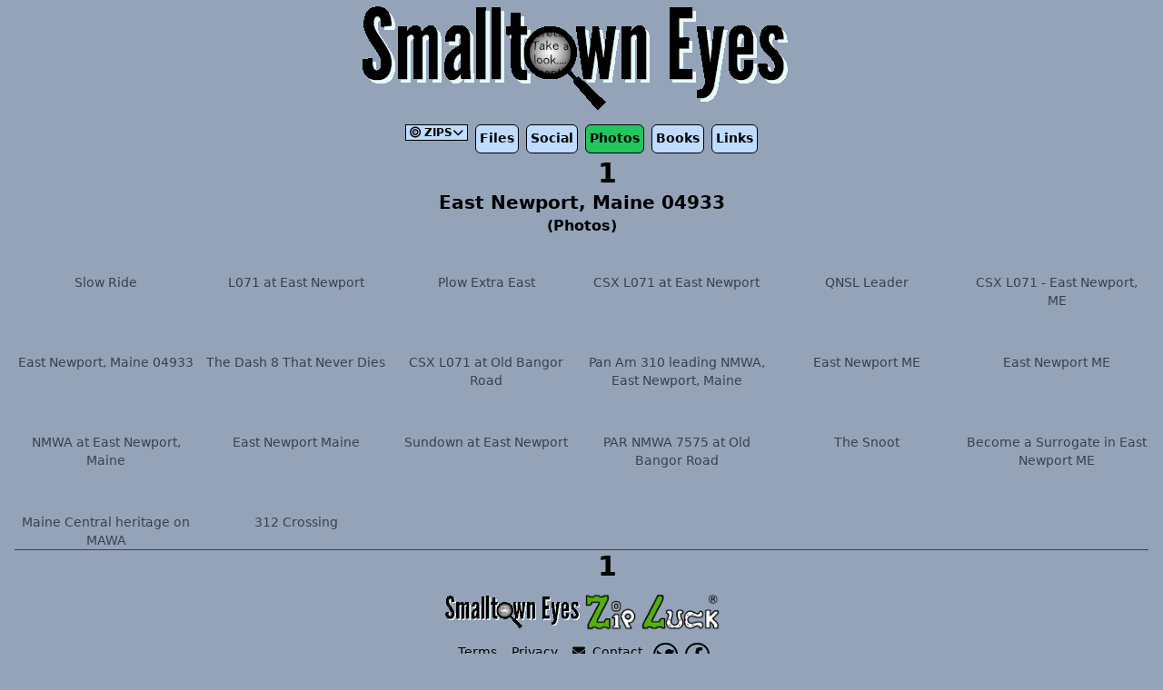

--- FILE ---
content_type: text/html; charset=UTF-8
request_url: https://smalltowneyes.com/photosearch/maine/east-newport
body_size: 4276
content:
<!DOCTYPE html>
<html lang="en">

<head>
    <!-- Google tag (gtag.js) -->
    <script async src="https://www.googletagmanager.com/gtag/js?id=G-M79FH70P26"></script>
    <script>
        window.dataLayer = window.dataLayer || [];

        function gtag() {
            dataLayer.push(arguments);
        }
        gtag('js', new Date());

        gtag('config', 'G-M79FH70P26');

    </script>
    <meta charset="utf-8">
    <meta http-equiv="X-UA-Compatible" content="IE=edge">
    <meta name="viewport" content="width=device-width, initial-scale=1">
    <link rel="icon" href="/favicon.ico" sizes="any"> <!-- REVISED (Nov 8)! -->
    <link rel="icon" href="/favicon.svg" type="image/svg+xml">
    <link rel="apple-touch-icon" href="/apple-touch-icon.png" />
    <link rel="manifest" href="/site.webmanifest" />
    <link rel="mask-icon" href="/safari-pinned-tab.svg" color="#5bbad5">
    <meta name="theme-color" content="#ffffff">
    <meta name="google-site-verification" content="xTjXP8b40EKD2AQ0tszFdCksJjpurz8b64i3cR59zq8" />
    <title>Find hometown photos from East Newport Maine</title>
    <link rel="canonical" href="https://smalltowneyes.com/photosearch/maine/east-newport" />
    <meta name="description" content="Local images from East Newport, Maine">
    <link rel="preload" as="style" href="https://smalltowneyes.com/build/assets/app.d6d05f88.css" /><link rel="modulepreload" href="https://smalltowneyes.com/build/assets/app.100f69c8.js" /><link rel="stylesheet" href="https://smalltowneyes.com/build/assets/app.d6d05f88.css" /><script type="module" src="https://smalltowneyes.com/build/assets/app.100f69c8.js"></script>    <style>
        [x-cloak] {
            display: none;
        }

    </style>
</head>

<body class="min-h-screen antialiased bg-slate-400">
    <div class="flex justify-center">
        <a href="/"><img src="/img/ste-logo.png" onmouseover="this.src='/img/ste-logo-hover.png'" onmouseout="this.src='/img/ste-logo.png'" title="Logo" alt="Smalltown Eyes logo" width="490" height="120" /></a>
    </div>
    <header x-cloak x-data="{ open: false }" class="flex flex-wrap justify-center px-2 mx-auto">
        <div class="mx-auto bg-blue-200 rounded-lg md:h-0 hover:bg-blue-300 md:hidden">
            <button class="p-1 rounded-lg md:hidden" @click="open = !open">
                <div x-show="!open"> <i class="fas fa-bars"></i></div>
                <div x-show="open"> <i class="fas fa-window-close "></i></div>
            </button>
        </div>
        <nav :class="{'flex': open, 'hidden': !open}" class="flex-col justify-center w-full px-1 text-sm font-semibold text-center bg-transparent rounded-md md:h-10 h-60 md:flex md:flex-row">
                        <div @click.away="open = false" class="relative" x-data="{ open: false }">
                <button @click="open = !open" @keydown.escape="open = false" class="flex flex-row items-center px-1 m-1 text-xs font-semibold bg-blue-200 border border-black hover:bg-blue-300">
                    <span><i class="fas fa-bullseye"></i> ZIPS<i class="fas fa-chevron-down "></i></span>
                </button>
                <div x-show="open" x-transition:enter="transition ease-out duration-100" x-transition:enter-start="transform opacity-0 scale-95" x-transition:enter-end="transform opacity-100 scale-100" x-transition:leave="transition ease-in duration-75" x-transition:leave-start="transform opacity-100 scale-100" x-transition:leave-end="transform opacity-0 scale-95" class="fixed z-30 left-10">
                    <div class="bg-blue-200 border border-black rounded-md w-52">
                                                                        <a class="block px-3 py-0 hover:bg-blue-300" role="menuitem" href="/photosearch/maine/east-newport">East Newport</a>
                                                                                                <a class="block px-3 py-0 hover:bg-blue-300" role="menuitem" href="/photosearch/maine/newport">Newport</a>
                                                                                                <a class="block px-3 py-0 hover:bg-blue-300" role="menuitem" href="/photosearch/maine/plymouth">Plymouth</a>
                                                                                                <a class="block px-3 py-0 hover:bg-blue-300" role="menuitem" href="/photosearch/maine/etna">Etna</a>
                                                                                                <a class="block px-3 py-0 hover:bg-blue-300" role="menuitem" href="/photosearch/maine/detroit">Detroit</a>
                                                                                                <a class="block px-3 py-0 hover:bg-blue-300" role="menuitem" href="/photosearch/maine/stetson">Stetson</a>
                                                                                                <a class="block px-3 py-0 hover:bg-blue-300" role="menuitem" href="/photosearch/maine/corinna">Corinna</a>
                                                                                                <a class="block px-3 py-0 hover:bg-blue-300" role="menuitem" href="/photosearch/maine/palmyra">Palmyra</a>
                                                                                                <a class="block px-3 py-0 hover:bg-blue-300" role="menuitem" href="/photosearch/maine/pittsfield">Pittsfield</a>
                                                                                                <a class="block px-3 py-0 hover:bg-blue-300" role="menuitem" href="/photosearch/maine/troy">Troy</a>
                                                                                                <a class="block px-3 py-0 hover:bg-blue-300" role="menuitem" href="/photosearch/maine/dixmont">Dixmont</a>
                                                                                                <a class="block px-3 py-0 hover:bg-blue-300" role="menuitem" href="/photosearch/maine/carmel">Carmel</a>
                                                                                                <a class="block px-3 py-0 hover:bg-blue-300" role="menuitem" href="/photosearch/maine/exeter">Exeter</a>
                                                                                                <a class="block px-3 py-0 hover:bg-blue-300" role="menuitem" href="/photosearch/maine/burnham">Burnham</a>
                                                                                                <a class="block px-3 py-0 hover:bg-blue-300" role="menuitem" href="/photosearch/maine/searsmont">Searsmont</a>
                                                                                                <a class="block px-3 py-0 hover:bg-blue-300" role="menuitem" href="/photosearch/maine/hartland">Hartland</a>
                                                                                                <a class="block px-3 py-0 hover:bg-blue-300" role="menuitem" href="/photosearch/maine/levant">Levant</a>
                                                                                                <a class="block px-3 py-0 hover:bg-blue-300" role="menuitem" href="/photosearch/maine/dexter">Dexter</a>
                                                                                                <a class="block px-3 py-0 hover:bg-blue-300" role="menuitem" href="/photosearch/maine/ripley">Ripley</a>
                                                                                                <a class="block px-3 py-0 hover:bg-blue-300" role="menuitem" href="/photosearch/maine/corinth">Corinth</a>
                                                </div>
                </div>
            </div>
                        
            <a class="m-1 p-1  rounded-md  hover:bg-blue-300 border border-black bg-blue-200" href="/search-files/maine/east-newport">Files</a>
            <a class="m-1 p-1  rounded-md  hover:bg-blue-300 border border-black bg-blue-200" href="/search-social/maine/east-newport">Social</a>
            <a class="m-1 p-1  rounded-md  hover:bg-blue-300 border border-black bg-green-500" href="/photosearch/maine/east-newport">Photos</a>
            <a class="p-1 m-1 bg-blue-200 border border-black rounded-md hover:bg-blue-300" target="_blank" href="https://www.amazon.com/gp/search?ie=UTF8&tag=smalltowneyes-20&linkCode=ur2&linkId=a84ed50c6a732b06c8ad82ed8da9f2b1&camp=1789&creative=9325&index=books&keywords=east-newport%20maine">Books</a>
            <a class="m-1 p-1  rounded-md  hover:bg-blue-300 border border-black bg-blue-200" href="/links/maine/east-newport">Links</a>
            
        </nav>
    </header>
    <div class="">
        <div class="text-center">
     <span class="px-2 text-transparent">Prev </span>
        <span class="px-1 text-3xl font-bold">1</span>
    </div>
<div class="container px-4 mx-auto text-center">
    <div class="font-semibold text-center">
        <h1 class="text-xl">East Newport, Maine 04933 </h1>
        <h2>(Photos)</h2>
    </div>
    <div class="grid grid-cols-1 gap-2 text-sm border-b border-gray-700 md:grid-cols-2 lg:grid-cols-5 xl:grid-cols-6">
        
                
        <div class="mt-4">
            <div class="relative inline-block">
                <a href='https://flickr.com/photos/118333653@N04/54585718938/' target='_blank' title='View Slow+Ride on Flickr '><img src='https://farm66.staticflickr.com/65535/54585718938_362deb89bd_m.jpg' alt=''></a>            </div>
            <a href="https://flickr.com/photos/118333653@N04/54585718938/" class="block mt-1 text-center text-gray-700 break-words hover:text-blue-900">
                Slow Ride
            </a>
        </div>
                
        <div class="mt-4">
            <div class="relative inline-block">
                <a href='https://flickr.com/photos/117450688@N03/54484067585/' target='_blank' title='View L071+at+East+Newport on Flickr '><img src='https://farm66.staticflickr.com/65535/54484067585_7929e12462_m.jpg' alt=''></a>            </div>
            <a href="https://flickr.com/photos/117450688@N03/54484067585/" class="block mt-1 text-center text-gray-700 break-words hover:text-blue-900">
                L071 at East Newport
            </a>
        </div>
                
        <div class="mt-4">
            <div class="relative inline-block">
                <a href='https://flickr.com/photos/142124940@N04/54305907697/' target='_blank' title='View Plow+Extra+East on Flickr '><img src='https://farm66.staticflickr.com/65535/54305907697_be6b27710e_m.jpg' alt=''></a>            </div>
            <a href="https://flickr.com/photos/142124940@N04/54305907697/" class="block mt-1 text-center text-gray-700 break-words hover:text-blue-900">
                Plow Extra East
            </a>
        </div>
                
        <div class="mt-4">
            <div class="relative inline-block">
                <a href='https://flickr.com/photos/117450688@N03/54304606161/' target='_blank' title='View CSX+L071+at+East+Newport on Flickr '><img src='https://farm66.staticflickr.com/65535/54304606161_e3337ca0cd_m.jpg' alt=''></a>            </div>
            <a href="https://flickr.com/photos/117450688@N03/54304606161/" class="block mt-1 text-center text-gray-700 break-words hover:text-blue-900">
                CSX L071 at East Newport
            </a>
        </div>
                
        <div class="mt-4">
            <div class="relative inline-block">
                <a href='https://flickr.com/photos/142124940@N04/54166231640/' target='_blank' title='View QNSL+Leader on Flickr '><img src='https://farm66.staticflickr.com/65535/54166231640_d04c50243e_m.jpg' alt=''></a>            </div>
            <a href="https://flickr.com/photos/142124940@N04/54166231640/" class="block mt-1 text-center text-gray-700 break-words hover:text-blue-900">
                QNSL Leader
            </a>
        </div>
                
        <div class="mt-4">
            <div class="relative inline-block">
                <a href='https://flickr.com/photos/200400473@N07/54156560393/' target='_blank' title='View CSX+L071+-+East+Newport%2C+ME on Flickr '><img src='https://farm66.staticflickr.com/65535/54156560393_5d3b540f5a_m.jpg' alt=''></a>            </div>
            <a href="https://flickr.com/photos/200400473@N07/54156560393/" class="block mt-1 text-center text-gray-700 break-words hover:text-blue-900">
                CSX L071 - East Newport, ME
            </a>
        </div>
                
        <div class="mt-4">
            <div class="relative inline-block">
                <a href='https://flickr.com/photos/61278305@N00/53844842708/' target='_blank' title='View East+Newport%2C+Maine+04933 on Flickr '><img src='https://farm66.staticflickr.com/65535/53844842708_9835bd73e2_m.jpg' alt=''></a>            </div>
            <a href="https://flickr.com/photos/61278305@N00/53844842708/" class="block mt-1 text-center text-gray-700 break-words hover:text-blue-900">
                East Newport, Maine 04933
            </a>
        </div>
                
        <div class="mt-4">
            <div class="relative inline-block">
                <a href='https://flickr.com/photos/142124940@N04/53580442850/' target='_blank' title='View The+Dash+8+That+Never+Dies on Flickr '><img src='https://farm66.staticflickr.com/65535/53580442850_dddfa7c8cb_m.jpg' alt=''></a>            </div>
            <a href="https://flickr.com/photos/142124940@N04/53580442850/" class="block mt-1 text-center text-gray-700 break-words hover:text-blue-900">
                The Dash 8 That Never Dies
            </a>
        </div>
                
        <div class="mt-4">
            <div class="relative inline-block">
                <a href='https://flickr.com/photos/191532476@N05/53571748837/' target='_blank' title='View CSX+L071+at+Old+Bangor+Road on Flickr '><img src='https://farm66.staticflickr.com/65535/53571748837_ec96f5300b_m.jpg' alt=''></a>            </div>
            <a href="https://flickr.com/photos/191532476@N05/53571748837/" class="block mt-1 text-center text-gray-700 break-words hover:text-blue-900">
                CSX L071 at Old Bangor Road
            </a>
        </div>
                
        <div class="mt-4">
            <div class="relative inline-block">
                <a href='https://flickr.com/photos/35725098@N07/52950407261/' target='_blank' title='View Pan+Am+310+leading+NMWA%2C+East+Newport%2C+Maine on Flickr '><img src='https://farm66.staticflickr.com/65535/52950407261_768065b1b7_m.jpg' alt=''></a>            </div>
            <a href="https://flickr.com/photos/35725098@N07/52950407261/" class="block mt-1 text-center text-gray-700 break-words hover:text-blue-900">
                Pan Am 310 leading NMWA, East Newport, Maine
            </a>
        </div>
                
        <div class="mt-4">
            <div class="relative inline-block">
                <a href='https://flickr.com/photos/195429799@N08/52771280831/' target='_blank' title='View East+Newport+ME on Flickr '><img src='https://farm66.staticflickr.com/65535/52771280831_b0edd95f90_m.jpg' alt=''></a>            </div>
            <a href="https://flickr.com/photos/195429799@N08/52771280831/" class="block mt-1 text-center text-gray-700 break-words hover:text-blue-900">
                East Newport ME
            </a>
        </div>
                
        <div class="mt-4">
            <div class="relative inline-block">
                <a href='https://flickr.com/photos/195429799@N08/52390807892/' target='_blank' title='View East+Newport+ME on Flickr '><img src='https://farm66.staticflickr.com/65535/52390807892_36ac68785a_m.jpg' alt=''></a>            </div>
            <a href="https://flickr.com/photos/195429799@N08/52390807892/" class="block mt-1 text-center text-gray-700 break-words hover:text-blue-900">
                East Newport ME
            </a>
        </div>
                
        <div class="mt-4">
            <div class="relative inline-block">
                <a href='https://flickr.com/photos/35725098@N07/52347758639/' target='_blank' title='View NMWA+at+East+Newport%2C+Maine on Flickr '><img src='https://farm66.staticflickr.com/65535/52347758639_d681d25551_m.jpg' alt=''></a>            </div>
            <a href="https://flickr.com/photos/35725098@N07/52347758639/" class="block mt-1 text-center text-gray-700 break-words hover:text-blue-900">
                NMWA at East Newport, Maine
            </a>
        </div>
                
        <div class="mt-4">
            <div class="relative inline-block">
                <a href='https://flickr.com/photos/195429799@N08/52333765442/' target='_blank' title='View East+Newport+Maine on Flickr '><img src='https://farm66.staticflickr.com/65535/52333765442_de0bbeccd4_m.jpg' alt=''></a>            </div>
            <a href="https://flickr.com/photos/195429799@N08/52333765442/" class="block mt-1 text-center text-gray-700 break-words hover:text-blue-900">
                East Newport Maine
            </a>
        </div>
                
        <div class="mt-4">
            <div class="relative inline-block">
                <a href='https://flickr.com/photos/142124940@N04/51434778619/' target='_blank' title='View Sundown+at+East+Newport on Flickr '><img src='https://farm66.staticflickr.com/65535/51434778619_4c9f5f0c3c_m.jpg' alt=''></a>            </div>
            <a href="https://flickr.com/photos/142124940@N04/51434778619/" class="block mt-1 text-center text-gray-700 break-words hover:text-blue-900">
                Sundown at East Newport
            </a>
        </div>
                
        <div class="mt-4">
            <div class="relative inline-block">
                <a href='https://flickr.com/photos/191532476@N05/51392367200/' target='_blank' title='View PAR+NMWA+7575+at+Old+Bangor+Road on Flickr '><img src='https://farm66.staticflickr.com/65535/51392367200_c6b70e9107_m.jpg' alt=''></a>            </div>
            <a href="https://flickr.com/photos/191532476@N05/51392367200/" class="block mt-1 text-center text-gray-700 break-words hover:text-blue-900">
                PAR NMWA 7575 at Old Bangor Road
            </a>
        </div>
                
        <div class="mt-4">
            <div class="relative inline-block">
                <a href='https://flickr.com/photos/142124940@N04/50924241896/' target='_blank' title='View The+Snoot on Flickr '><img src='https://farm66.staticflickr.com/65535/50924241896_e13f155c59_m.jpg' alt=''></a>            </div>
            <a href="https://flickr.com/photos/142124940@N04/50924241896/" class="block mt-1 text-center text-gray-700 break-words hover:text-blue-900">
                The Snoot
            </a>
        </div>
                
        <div class="mt-4">
            <div class="relative inline-block">
                <a href='https://flickr.com/photos/141216554@N05/29785985147/' target='_blank' title='View Become+a+Surrogate+in+East+Newport+ME on Flickr '><img src='https://farm2.staticflickr.com/1895/29785985147_1ea262be1d_m.jpg' alt=''></a>            </div>
            <a href="https://flickr.com/photos/141216554@N05/29785985147/" class="block mt-1 text-center text-gray-700 break-words hover:text-blue-900">
                Become a Surrogate in East Newport ME
            </a>
        </div>
                
        <div class="mt-4">
            <div class="relative inline-block">
                <a href='https://flickr.com/photos/117450688@N03/35475560071/' target='_blank' title='View Maine+Central+heritage+on+MAWA on Flickr '><img src='https://farm5.staticflickr.com/4277/35475560071_253324ded6_m.jpg' alt=''></a>            </div>
            <a href="https://flickr.com/photos/117450688@N03/35475560071/" class="block mt-1 text-center text-gray-700 break-words hover:text-blue-900">
                Maine Central heritage on MAWA
            </a>
        </div>
                
        <div class="mt-4">
            <div class="relative inline-block">
                <a href='https://flickr.com/photos/15788716@N03/15962183547/' target='_blank' title='View 312+Crossing on Flickr '><img src='https://farm8.staticflickr.com/7497/15962183547_d15b9909ab_m.jpg' alt=''></a>            </div>
            <a href="https://flickr.com/photos/15788716@N03/15962183547/" class="block mt-1 text-center text-gray-700 break-words hover:text-blue-900">
                312 Crossing
            </a>
        </div>
                    </div>
     <span class="px-2 text-transparent">Prev </span>
        <span class="px-1 text-3xl font-bold">1</span>
    </div>
        <footer>
    <div class="flex flex-wrap justify-center w-full gap-4 p-3 align-middle">
        <a href="/"><img src="/img/ste-logo-footer.png" onmouseover="this.src='/img/ste-logo-hover-footer.png'" onmouseout="this.src='/img/ste-logo-footer.png'" alt="Smalltown Eyes Logo" width="155" height="42" /></a>
        <a href="https://zipluck.com"><img src="/img/zipluck-logo.png" onmouseover="this.src='/img/zipluck-logo-hover.png'" onmouseout="this.src='/img/zipluck-logo.png'" alt="Zipluck Logo" width="148" height="42" /></a>
        

    </div>
    <div class="flex flex-row justify-center w-full text-sm">
        <a href="/terms" class="px-2 rounded-lg hover:text-white">Terms
        </a>
        <a href="/privacy" class="px-2 rounded-lg hover:text-white">Privacy </a>
        <a href="/contact" class="px-2 rounded-lg hover:text-white">
            <i class="fas fa-envelope fa-1x"></i>&nbsp Contact</a>
        <a href="https://twitter.com/smalltowneye" target="_blank"><img class="mx-1 border-2 border-black rounded-full hover:bg-white" src="/img/twitter2s.png" alt="Twitter Link" width="27" height="27"></a>
        <a href="https://www.facebook.com/Smalltowneyes-109421629165/" target="_blank"><img class="mx-1 align-middle border-2 border-black rounded-full hover:white" src="/img/facebook2s.png" alt="Facebook Link" width="27" height="27"></a>
    </div>
    <div class="flex justify-center">
        <p class="my-4 text-xs">
            &copy; 2026 Smalltowneyes.com
        </p>
    </div>
</footer>
    </div>
</body>

</html>
